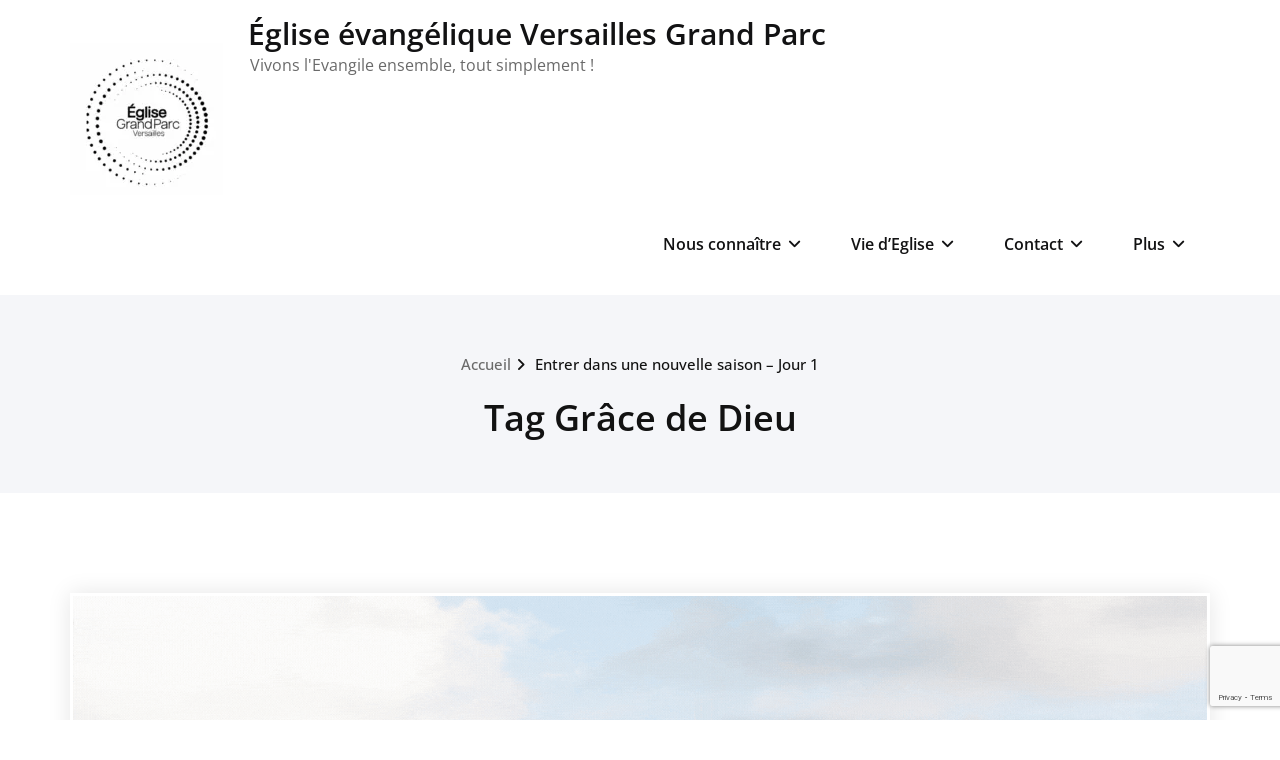

--- FILE ---
content_type: text/html; charset=utf-8
request_url: https://www.google.com/recaptcha/api2/anchor?ar=1&k=6Ld-yoEaAAAAAN-VrhrIXJl4U-mwi5Pqg0Mmo_YQ&co=aHR0cHM6Ly93d3cubW9uZWdsaXNlYXZlcnNhaWxsZXMuY29tOjQ0Mw..&hl=en&v=7gg7H51Q-naNfhmCP3_R47ho&size=invisible&anchor-ms=20000&execute-ms=30000&cb=c7wi3vjqs9ey
body_size: 48364
content:
<!DOCTYPE HTML><html dir="ltr" lang="en"><head><meta http-equiv="Content-Type" content="text/html; charset=UTF-8">
<meta http-equiv="X-UA-Compatible" content="IE=edge">
<title>reCAPTCHA</title>
<style type="text/css">
/* cyrillic-ext */
@font-face {
  font-family: 'Roboto';
  font-style: normal;
  font-weight: 400;
  font-stretch: 100%;
  src: url(//fonts.gstatic.com/s/roboto/v48/KFO7CnqEu92Fr1ME7kSn66aGLdTylUAMa3GUBHMdazTgWw.woff2) format('woff2');
  unicode-range: U+0460-052F, U+1C80-1C8A, U+20B4, U+2DE0-2DFF, U+A640-A69F, U+FE2E-FE2F;
}
/* cyrillic */
@font-face {
  font-family: 'Roboto';
  font-style: normal;
  font-weight: 400;
  font-stretch: 100%;
  src: url(//fonts.gstatic.com/s/roboto/v48/KFO7CnqEu92Fr1ME7kSn66aGLdTylUAMa3iUBHMdazTgWw.woff2) format('woff2');
  unicode-range: U+0301, U+0400-045F, U+0490-0491, U+04B0-04B1, U+2116;
}
/* greek-ext */
@font-face {
  font-family: 'Roboto';
  font-style: normal;
  font-weight: 400;
  font-stretch: 100%;
  src: url(//fonts.gstatic.com/s/roboto/v48/KFO7CnqEu92Fr1ME7kSn66aGLdTylUAMa3CUBHMdazTgWw.woff2) format('woff2');
  unicode-range: U+1F00-1FFF;
}
/* greek */
@font-face {
  font-family: 'Roboto';
  font-style: normal;
  font-weight: 400;
  font-stretch: 100%;
  src: url(//fonts.gstatic.com/s/roboto/v48/KFO7CnqEu92Fr1ME7kSn66aGLdTylUAMa3-UBHMdazTgWw.woff2) format('woff2');
  unicode-range: U+0370-0377, U+037A-037F, U+0384-038A, U+038C, U+038E-03A1, U+03A3-03FF;
}
/* math */
@font-face {
  font-family: 'Roboto';
  font-style: normal;
  font-weight: 400;
  font-stretch: 100%;
  src: url(//fonts.gstatic.com/s/roboto/v48/KFO7CnqEu92Fr1ME7kSn66aGLdTylUAMawCUBHMdazTgWw.woff2) format('woff2');
  unicode-range: U+0302-0303, U+0305, U+0307-0308, U+0310, U+0312, U+0315, U+031A, U+0326-0327, U+032C, U+032F-0330, U+0332-0333, U+0338, U+033A, U+0346, U+034D, U+0391-03A1, U+03A3-03A9, U+03B1-03C9, U+03D1, U+03D5-03D6, U+03F0-03F1, U+03F4-03F5, U+2016-2017, U+2034-2038, U+203C, U+2040, U+2043, U+2047, U+2050, U+2057, U+205F, U+2070-2071, U+2074-208E, U+2090-209C, U+20D0-20DC, U+20E1, U+20E5-20EF, U+2100-2112, U+2114-2115, U+2117-2121, U+2123-214F, U+2190, U+2192, U+2194-21AE, U+21B0-21E5, U+21F1-21F2, U+21F4-2211, U+2213-2214, U+2216-22FF, U+2308-230B, U+2310, U+2319, U+231C-2321, U+2336-237A, U+237C, U+2395, U+239B-23B7, U+23D0, U+23DC-23E1, U+2474-2475, U+25AF, U+25B3, U+25B7, U+25BD, U+25C1, U+25CA, U+25CC, U+25FB, U+266D-266F, U+27C0-27FF, U+2900-2AFF, U+2B0E-2B11, U+2B30-2B4C, U+2BFE, U+3030, U+FF5B, U+FF5D, U+1D400-1D7FF, U+1EE00-1EEFF;
}
/* symbols */
@font-face {
  font-family: 'Roboto';
  font-style: normal;
  font-weight: 400;
  font-stretch: 100%;
  src: url(//fonts.gstatic.com/s/roboto/v48/KFO7CnqEu92Fr1ME7kSn66aGLdTylUAMaxKUBHMdazTgWw.woff2) format('woff2');
  unicode-range: U+0001-000C, U+000E-001F, U+007F-009F, U+20DD-20E0, U+20E2-20E4, U+2150-218F, U+2190, U+2192, U+2194-2199, U+21AF, U+21E6-21F0, U+21F3, U+2218-2219, U+2299, U+22C4-22C6, U+2300-243F, U+2440-244A, U+2460-24FF, U+25A0-27BF, U+2800-28FF, U+2921-2922, U+2981, U+29BF, U+29EB, U+2B00-2BFF, U+4DC0-4DFF, U+FFF9-FFFB, U+10140-1018E, U+10190-1019C, U+101A0, U+101D0-101FD, U+102E0-102FB, U+10E60-10E7E, U+1D2C0-1D2D3, U+1D2E0-1D37F, U+1F000-1F0FF, U+1F100-1F1AD, U+1F1E6-1F1FF, U+1F30D-1F30F, U+1F315, U+1F31C, U+1F31E, U+1F320-1F32C, U+1F336, U+1F378, U+1F37D, U+1F382, U+1F393-1F39F, U+1F3A7-1F3A8, U+1F3AC-1F3AF, U+1F3C2, U+1F3C4-1F3C6, U+1F3CA-1F3CE, U+1F3D4-1F3E0, U+1F3ED, U+1F3F1-1F3F3, U+1F3F5-1F3F7, U+1F408, U+1F415, U+1F41F, U+1F426, U+1F43F, U+1F441-1F442, U+1F444, U+1F446-1F449, U+1F44C-1F44E, U+1F453, U+1F46A, U+1F47D, U+1F4A3, U+1F4B0, U+1F4B3, U+1F4B9, U+1F4BB, U+1F4BF, U+1F4C8-1F4CB, U+1F4D6, U+1F4DA, U+1F4DF, U+1F4E3-1F4E6, U+1F4EA-1F4ED, U+1F4F7, U+1F4F9-1F4FB, U+1F4FD-1F4FE, U+1F503, U+1F507-1F50B, U+1F50D, U+1F512-1F513, U+1F53E-1F54A, U+1F54F-1F5FA, U+1F610, U+1F650-1F67F, U+1F687, U+1F68D, U+1F691, U+1F694, U+1F698, U+1F6AD, U+1F6B2, U+1F6B9-1F6BA, U+1F6BC, U+1F6C6-1F6CF, U+1F6D3-1F6D7, U+1F6E0-1F6EA, U+1F6F0-1F6F3, U+1F6F7-1F6FC, U+1F700-1F7FF, U+1F800-1F80B, U+1F810-1F847, U+1F850-1F859, U+1F860-1F887, U+1F890-1F8AD, U+1F8B0-1F8BB, U+1F8C0-1F8C1, U+1F900-1F90B, U+1F93B, U+1F946, U+1F984, U+1F996, U+1F9E9, U+1FA00-1FA6F, U+1FA70-1FA7C, U+1FA80-1FA89, U+1FA8F-1FAC6, U+1FACE-1FADC, U+1FADF-1FAE9, U+1FAF0-1FAF8, U+1FB00-1FBFF;
}
/* vietnamese */
@font-face {
  font-family: 'Roboto';
  font-style: normal;
  font-weight: 400;
  font-stretch: 100%;
  src: url(//fonts.gstatic.com/s/roboto/v48/KFO7CnqEu92Fr1ME7kSn66aGLdTylUAMa3OUBHMdazTgWw.woff2) format('woff2');
  unicode-range: U+0102-0103, U+0110-0111, U+0128-0129, U+0168-0169, U+01A0-01A1, U+01AF-01B0, U+0300-0301, U+0303-0304, U+0308-0309, U+0323, U+0329, U+1EA0-1EF9, U+20AB;
}
/* latin-ext */
@font-face {
  font-family: 'Roboto';
  font-style: normal;
  font-weight: 400;
  font-stretch: 100%;
  src: url(//fonts.gstatic.com/s/roboto/v48/KFO7CnqEu92Fr1ME7kSn66aGLdTylUAMa3KUBHMdazTgWw.woff2) format('woff2');
  unicode-range: U+0100-02BA, U+02BD-02C5, U+02C7-02CC, U+02CE-02D7, U+02DD-02FF, U+0304, U+0308, U+0329, U+1D00-1DBF, U+1E00-1E9F, U+1EF2-1EFF, U+2020, U+20A0-20AB, U+20AD-20C0, U+2113, U+2C60-2C7F, U+A720-A7FF;
}
/* latin */
@font-face {
  font-family: 'Roboto';
  font-style: normal;
  font-weight: 400;
  font-stretch: 100%;
  src: url(//fonts.gstatic.com/s/roboto/v48/KFO7CnqEu92Fr1ME7kSn66aGLdTylUAMa3yUBHMdazQ.woff2) format('woff2');
  unicode-range: U+0000-00FF, U+0131, U+0152-0153, U+02BB-02BC, U+02C6, U+02DA, U+02DC, U+0304, U+0308, U+0329, U+2000-206F, U+20AC, U+2122, U+2191, U+2193, U+2212, U+2215, U+FEFF, U+FFFD;
}
/* cyrillic-ext */
@font-face {
  font-family: 'Roboto';
  font-style: normal;
  font-weight: 500;
  font-stretch: 100%;
  src: url(//fonts.gstatic.com/s/roboto/v48/KFO7CnqEu92Fr1ME7kSn66aGLdTylUAMa3GUBHMdazTgWw.woff2) format('woff2');
  unicode-range: U+0460-052F, U+1C80-1C8A, U+20B4, U+2DE0-2DFF, U+A640-A69F, U+FE2E-FE2F;
}
/* cyrillic */
@font-face {
  font-family: 'Roboto';
  font-style: normal;
  font-weight: 500;
  font-stretch: 100%;
  src: url(//fonts.gstatic.com/s/roboto/v48/KFO7CnqEu92Fr1ME7kSn66aGLdTylUAMa3iUBHMdazTgWw.woff2) format('woff2');
  unicode-range: U+0301, U+0400-045F, U+0490-0491, U+04B0-04B1, U+2116;
}
/* greek-ext */
@font-face {
  font-family: 'Roboto';
  font-style: normal;
  font-weight: 500;
  font-stretch: 100%;
  src: url(//fonts.gstatic.com/s/roboto/v48/KFO7CnqEu92Fr1ME7kSn66aGLdTylUAMa3CUBHMdazTgWw.woff2) format('woff2');
  unicode-range: U+1F00-1FFF;
}
/* greek */
@font-face {
  font-family: 'Roboto';
  font-style: normal;
  font-weight: 500;
  font-stretch: 100%;
  src: url(//fonts.gstatic.com/s/roboto/v48/KFO7CnqEu92Fr1ME7kSn66aGLdTylUAMa3-UBHMdazTgWw.woff2) format('woff2');
  unicode-range: U+0370-0377, U+037A-037F, U+0384-038A, U+038C, U+038E-03A1, U+03A3-03FF;
}
/* math */
@font-face {
  font-family: 'Roboto';
  font-style: normal;
  font-weight: 500;
  font-stretch: 100%;
  src: url(//fonts.gstatic.com/s/roboto/v48/KFO7CnqEu92Fr1ME7kSn66aGLdTylUAMawCUBHMdazTgWw.woff2) format('woff2');
  unicode-range: U+0302-0303, U+0305, U+0307-0308, U+0310, U+0312, U+0315, U+031A, U+0326-0327, U+032C, U+032F-0330, U+0332-0333, U+0338, U+033A, U+0346, U+034D, U+0391-03A1, U+03A3-03A9, U+03B1-03C9, U+03D1, U+03D5-03D6, U+03F0-03F1, U+03F4-03F5, U+2016-2017, U+2034-2038, U+203C, U+2040, U+2043, U+2047, U+2050, U+2057, U+205F, U+2070-2071, U+2074-208E, U+2090-209C, U+20D0-20DC, U+20E1, U+20E5-20EF, U+2100-2112, U+2114-2115, U+2117-2121, U+2123-214F, U+2190, U+2192, U+2194-21AE, U+21B0-21E5, U+21F1-21F2, U+21F4-2211, U+2213-2214, U+2216-22FF, U+2308-230B, U+2310, U+2319, U+231C-2321, U+2336-237A, U+237C, U+2395, U+239B-23B7, U+23D0, U+23DC-23E1, U+2474-2475, U+25AF, U+25B3, U+25B7, U+25BD, U+25C1, U+25CA, U+25CC, U+25FB, U+266D-266F, U+27C0-27FF, U+2900-2AFF, U+2B0E-2B11, U+2B30-2B4C, U+2BFE, U+3030, U+FF5B, U+FF5D, U+1D400-1D7FF, U+1EE00-1EEFF;
}
/* symbols */
@font-face {
  font-family: 'Roboto';
  font-style: normal;
  font-weight: 500;
  font-stretch: 100%;
  src: url(//fonts.gstatic.com/s/roboto/v48/KFO7CnqEu92Fr1ME7kSn66aGLdTylUAMaxKUBHMdazTgWw.woff2) format('woff2');
  unicode-range: U+0001-000C, U+000E-001F, U+007F-009F, U+20DD-20E0, U+20E2-20E4, U+2150-218F, U+2190, U+2192, U+2194-2199, U+21AF, U+21E6-21F0, U+21F3, U+2218-2219, U+2299, U+22C4-22C6, U+2300-243F, U+2440-244A, U+2460-24FF, U+25A0-27BF, U+2800-28FF, U+2921-2922, U+2981, U+29BF, U+29EB, U+2B00-2BFF, U+4DC0-4DFF, U+FFF9-FFFB, U+10140-1018E, U+10190-1019C, U+101A0, U+101D0-101FD, U+102E0-102FB, U+10E60-10E7E, U+1D2C0-1D2D3, U+1D2E0-1D37F, U+1F000-1F0FF, U+1F100-1F1AD, U+1F1E6-1F1FF, U+1F30D-1F30F, U+1F315, U+1F31C, U+1F31E, U+1F320-1F32C, U+1F336, U+1F378, U+1F37D, U+1F382, U+1F393-1F39F, U+1F3A7-1F3A8, U+1F3AC-1F3AF, U+1F3C2, U+1F3C4-1F3C6, U+1F3CA-1F3CE, U+1F3D4-1F3E0, U+1F3ED, U+1F3F1-1F3F3, U+1F3F5-1F3F7, U+1F408, U+1F415, U+1F41F, U+1F426, U+1F43F, U+1F441-1F442, U+1F444, U+1F446-1F449, U+1F44C-1F44E, U+1F453, U+1F46A, U+1F47D, U+1F4A3, U+1F4B0, U+1F4B3, U+1F4B9, U+1F4BB, U+1F4BF, U+1F4C8-1F4CB, U+1F4D6, U+1F4DA, U+1F4DF, U+1F4E3-1F4E6, U+1F4EA-1F4ED, U+1F4F7, U+1F4F9-1F4FB, U+1F4FD-1F4FE, U+1F503, U+1F507-1F50B, U+1F50D, U+1F512-1F513, U+1F53E-1F54A, U+1F54F-1F5FA, U+1F610, U+1F650-1F67F, U+1F687, U+1F68D, U+1F691, U+1F694, U+1F698, U+1F6AD, U+1F6B2, U+1F6B9-1F6BA, U+1F6BC, U+1F6C6-1F6CF, U+1F6D3-1F6D7, U+1F6E0-1F6EA, U+1F6F0-1F6F3, U+1F6F7-1F6FC, U+1F700-1F7FF, U+1F800-1F80B, U+1F810-1F847, U+1F850-1F859, U+1F860-1F887, U+1F890-1F8AD, U+1F8B0-1F8BB, U+1F8C0-1F8C1, U+1F900-1F90B, U+1F93B, U+1F946, U+1F984, U+1F996, U+1F9E9, U+1FA00-1FA6F, U+1FA70-1FA7C, U+1FA80-1FA89, U+1FA8F-1FAC6, U+1FACE-1FADC, U+1FADF-1FAE9, U+1FAF0-1FAF8, U+1FB00-1FBFF;
}
/* vietnamese */
@font-face {
  font-family: 'Roboto';
  font-style: normal;
  font-weight: 500;
  font-stretch: 100%;
  src: url(//fonts.gstatic.com/s/roboto/v48/KFO7CnqEu92Fr1ME7kSn66aGLdTylUAMa3OUBHMdazTgWw.woff2) format('woff2');
  unicode-range: U+0102-0103, U+0110-0111, U+0128-0129, U+0168-0169, U+01A0-01A1, U+01AF-01B0, U+0300-0301, U+0303-0304, U+0308-0309, U+0323, U+0329, U+1EA0-1EF9, U+20AB;
}
/* latin-ext */
@font-face {
  font-family: 'Roboto';
  font-style: normal;
  font-weight: 500;
  font-stretch: 100%;
  src: url(//fonts.gstatic.com/s/roboto/v48/KFO7CnqEu92Fr1ME7kSn66aGLdTylUAMa3KUBHMdazTgWw.woff2) format('woff2');
  unicode-range: U+0100-02BA, U+02BD-02C5, U+02C7-02CC, U+02CE-02D7, U+02DD-02FF, U+0304, U+0308, U+0329, U+1D00-1DBF, U+1E00-1E9F, U+1EF2-1EFF, U+2020, U+20A0-20AB, U+20AD-20C0, U+2113, U+2C60-2C7F, U+A720-A7FF;
}
/* latin */
@font-face {
  font-family: 'Roboto';
  font-style: normal;
  font-weight: 500;
  font-stretch: 100%;
  src: url(//fonts.gstatic.com/s/roboto/v48/KFO7CnqEu92Fr1ME7kSn66aGLdTylUAMa3yUBHMdazQ.woff2) format('woff2');
  unicode-range: U+0000-00FF, U+0131, U+0152-0153, U+02BB-02BC, U+02C6, U+02DA, U+02DC, U+0304, U+0308, U+0329, U+2000-206F, U+20AC, U+2122, U+2191, U+2193, U+2212, U+2215, U+FEFF, U+FFFD;
}
/* cyrillic-ext */
@font-face {
  font-family: 'Roboto';
  font-style: normal;
  font-weight: 900;
  font-stretch: 100%;
  src: url(//fonts.gstatic.com/s/roboto/v48/KFO7CnqEu92Fr1ME7kSn66aGLdTylUAMa3GUBHMdazTgWw.woff2) format('woff2');
  unicode-range: U+0460-052F, U+1C80-1C8A, U+20B4, U+2DE0-2DFF, U+A640-A69F, U+FE2E-FE2F;
}
/* cyrillic */
@font-face {
  font-family: 'Roboto';
  font-style: normal;
  font-weight: 900;
  font-stretch: 100%;
  src: url(//fonts.gstatic.com/s/roboto/v48/KFO7CnqEu92Fr1ME7kSn66aGLdTylUAMa3iUBHMdazTgWw.woff2) format('woff2');
  unicode-range: U+0301, U+0400-045F, U+0490-0491, U+04B0-04B1, U+2116;
}
/* greek-ext */
@font-face {
  font-family: 'Roboto';
  font-style: normal;
  font-weight: 900;
  font-stretch: 100%;
  src: url(//fonts.gstatic.com/s/roboto/v48/KFO7CnqEu92Fr1ME7kSn66aGLdTylUAMa3CUBHMdazTgWw.woff2) format('woff2');
  unicode-range: U+1F00-1FFF;
}
/* greek */
@font-face {
  font-family: 'Roboto';
  font-style: normal;
  font-weight: 900;
  font-stretch: 100%;
  src: url(//fonts.gstatic.com/s/roboto/v48/KFO7CnqEu92Fr1ME7kSn66aGLdTylUAMa3-UBHMdazTgWw.woff2) format('woff2');
  unicode-range: U+0370-0377, U+037A-037F, U+0384-038A, U+038C, U+038E-03A1, U+03A3-03FF;
}
/* math */
@font-face {
  font-family: 'Roboto';
  font-style: normal;
  font-weight: 900;
  font-stretch: 100%;
  src: url(//fonts.gstatic.com/s/roboto/v48/KFO7CnqEu92Fr1ME7kSn66aGLdTylUAMawCUBHMdazTgWw.woff2) format('woff2');
  unicode-range: U+0302-0303, U+0305, U+0307-0308, U+0310, U+0312, U+0315, U+031A, U+0326-0327, U+032C, U+032F-0330, U+0332-0333, U+0338, U+033A, U+0346, U+034D, U+0391-03A1, U+03A3-03A9, U+03B1-03C9, U+03D1, U+03D5-03D6, U+03F0-03F1, U+03F4-03F5, U+2016-2017, U+2034-2038, U+203C, U+2040, U+2043, U+2047, U+2050, U+2057, U+205F, U+2070-2071, U+2074-208E, U+2090-209C, U+20D0-20DC, U+20E1, U+20E5-20EF, U+2100-2112, U+2114-2115, U+2117-2121, U+2123-214F, U+2190, U+2192, U+2194-21AE, U+21B0-21E5, U+21F1-21F2, U+21F4-2211, U+2213-2214, U+2216-22FF, U+2308-230B, U+2310, U+2319, U+231C-2321, U+2336-237A, U+237C, U+2395, U+239B-23B7, U+23D0, U+23DC-23E1, U+2474-2475, U+25AF, U+25B3, U+25B7, U+25BD, U+25C1, U+25CA, U+25CC, U+25FB, U+266D-266F, U+27C0-27FF, U+2900-2AFF, U+2B0E-2B11, U+2B30-2B4C, U+2BFE, U+3030, U+FF5B, U+FF5D, U+1D400-1D7FF, U+1EE00-1EEFF;
}
/* symbols */
@font-face {
  font-family: 'Roboto';
  font-style: normal;
  font-weight: 900;
  font-stretch: 100%;
  src: url(//fonts.gstatic.com/s/roboto/v48/KFO7CnqEu92Fr1ME7kSn66aGLdTylUAMaxKUBHMdazTgWw.woff2) format('woff2');
  unicode-range: U+0001-000C, U+000E-001F, U+007F-009F, U+20DD-20E0, U+20E2-20E4, U+2150-218F, U+2190, U+2192, U+2194-2199, U+21AF, U+21E6-21F0, U+21F3, U+2218-2219, U+2299, U+22C4-22C6, U+2300-243F, U+2440-244A, U+2460-24FF, U+25A0-27BF, U+2800-28FF, U+2921-2922, U+2981, U+29BF, U+29EB, U+2B00-2BFF, U+4DC0-4DFF, U+FFF9-FFFB, U+10140-1018E, U+10190-1019C, U+101A0, U+101D0-101FD, U+102E0-102FB, U+10E60-10E7E, U+1D2C0-1D2D3, U+1D2E0-1D37F, U+1F000-1F0FF, U+1F100-1F1AD, U+1F1E6-1F1FF, U+1F30D-1F30F, U+1F315, U+1F31C, U+1F31E, U+1F320-1F32C, U+1F336, U+1F378, U+1F37D, U+1F382, U+1F393-1F39F, U+1F3A7-1F3A8, U+1F3AC-1F3AF, U+1F3C2, U+1F3C4-1F3C6, U+1F3CA-1F3CE, U+1F3D4-1F3E0, U+1F3ED, U+1F3F1-1F3F3, U+1F3F5-1F3F7, U+1F408, U+1F415, U+1F41F, U+1F426, U+1F43F, U+1F441-1F442, U+1F444, U+1F446-1F449, U+1F44C-1F44E, U+1F453, U+1F46A, U+1F47D, U+1F4A3, U+1F4B0, U+1F4B3, U+1F4B9, U+1F4BB, U+1F4BF, U+1F4C8-1F4CB, U+1F4D6, U+1F4DA, U+1F4DF, U+1F4E3-1F4E6, U+1F4EA-1F4ED, U+1F4F7, U+1F4F9-1F4FB, U+1F4FD-1F4FE, U+1F503, U+1F507-1F50B, U+1F50D, U+1F512-1F513, U+1F53E-1F54A, U+1F54F-1F5FA, U+1F610, U+1F650-1F67F, U+1F687, U+1F68D, U+1F691, U+1F694, U+1F698, U+1F6AD, U+1F6B2, U+1F6B9-1F6BA, U+1F6BC, U+1F6C6-1F6CF, U+1F6D3-1F6D7, U+1F6E0-1F6EA, U+1F6F0-1F6F3, U+1F6F7-1F6FC, U+1F700-1F7FF, U+1F800-1F80B, U+1F810-1F847, U+1F850-1F859, U+1F860-1F887, U+1F890-1F8AD, U+1F8B0-1F8BB, U+1F8C0-1F8C1, U+1F900-1F90B, U+1F93B, U+1F946, U+1F984, U+1F996, U+1F9E9, U+1FA00-1FA6F, U+1FA70-1FA7C, U+1FA80-1FA89, U+1FA8F-1FAC6, U+1FACE-1FADC, U+1FADF-1FAE9, U+1FAF0-1FAF8, U+1FB00-1FBFF;
}
/* vietnamese */
@font-face {
  font-family: 'Roboto';
  font-style: normal;
  font-weight: 900;
  font-stretch: 100%;
  src: url(//fonts.gstatic.com/s/roboto/v48/KFO7CnqEu92Fr1ME7kSn66aGLdTylUAMa3OUBHMdazTgWw.woff2) format('woff2');
  unicode-range: U+0102-0103, U+0110-0111, U+0128-0129, U+0168-0169, U+01A0-01A1, U+01AF-01B0, U+0300-0301, U+0303-0304, U+0308-0309, U+0323, U+0329, U+1EA0-1EF9, U+20AB;
}
/* latin-ext */
@font-face {
  font-family: 'Roboto';
  font-style: normal;
  font-weight: 900;
  font-stretch: 100%;
  src: url(//fonts.gstatic.com/s/roboto/v48/KFO7CnqEu92Fr1ME7kSn66aGLdTylUAMa3KUBHMdazTgWw.woff2) format('woff2');
  unicode-range: U+0100-02BA, U+02BD-02C5, U+02C7-02CC, U+02CE-02D7, U+02DD-02FF, U+0304, U+0308, U+0329, U+1D00-1DBF, U+1E00-1E9F, U+1EF2-1EFF, U+2020, U+20A0-20AB, U+20AD-20C0, U+2113, U+2C60-2C7F, U+A720-A7FF;
}
/* latin */
@font-face {
  font-family: 'Roboto';
  font-style: normal;
  font-weight: 900;
  font-stretch: 100%;
  src: url(//fonts.gstatic.com/s/roboto/v48/KFO7CnqEu92Fr1ME7kSn66aGLdTylUAMa3yUBHMdazQ.woff2) format('woff2');
  unicode-range: U+0000-00FF, U+0131, U+0152-0153, U+02BB-02BC, U+02C6, U+02DA, U+02DC, U+0304, U+0308, U+0329, U+2000-206F, U+20AC, U+2122, U+2191, U+2193, U+2212, U+2215, U+FEFF, U+FFFD;
}

</style>
<link rel="stylesheet" type="text/css" href="https://www.gstatic.com/recaptcha/releases/7gg7H51Q-naNfhmCP3_R47ho/styles__ltr.css">
<script nonce="O6NCh4E6uQDKsHu1rCopPQ" type="text/javascript">window['__recaptcha_api'] = 'https://www.google.com/recaptcha/api2/';</script>
<script type="text/javascript" src="https://www.gstatic.com/recaptcha/releases/7gg7H51Q-naNfhmCP3_R47ho/recaptcha__en.js" nonce="O6NCh4E6uQDKsHu1rCopPQ">
      
    </script></head>
<body><div id="rc-anchor-alert" class="rc-anchor-alert"></div>
<input type="hidden" id="recaptcha-token" value="[base64]">
<script type="text/javascript" nonce="O6NCh4E6uQDKsHu1rCopPQ">
      recaptcha.anchor.Main.init("[\x22ainput\x22,[\x22bgdata\x22,\x22\x22,\[base64]/[base64]/[base64]/[base64]/[base64]/[base64]/[base64]/[base64]/[base64]/[base64]\\u003d\x22,\[base64]\\u003d\x22,\x22QylxwrFaw5NUAsKbasKAdTYuIAHDicKIZhkTwo8Rw6VbOMORXlEiwonDowRew7vCtVlwwq/CpMKBUBNSYFMCKyUhwpzDpMOTwrhYwrzDqljDn8KsGMKZNl3DtcKAZMKewqPClgPCocOyZ8KoQkPCnSDDpMOOADPClC7DrcKJW8KXOUshRUhXKFLCjsKTw5sjwpFiMARPw6fCj8Kzw6LDs8K+w6fCpjEtGMOfIQnDljJZw4/[base64]/Z3vDsWbDliPDs8KLZkV5VcK9IsOZD0o4DAgQw6pLQB/Cm2R6F2NNAsOAQyvCs8OqwoHDjhojEMOddA7CvRTDrsKLPWZlwqR1OVnCtWQ9w5XDqAjDg8K+WzvCpMO7w5QiEMOJP8OibFTCniMAwonDhAfCrcKZw4nDkMKoBVd/[base64]/DqcKZKUVFTcOJOMKNwrPCuD/ChCIVKnNDwp3ChUXDilbDnX5KBQVAw5LCq1HDocOSw5Axw5paT2d6w788DW1RMMORw50cw4sBw6NowpTDvMKbw6/DqgbDsBrDvMKWZEtxXnLCoMO4wr/Cum3DrTNcdhLDj8O7dMOIw7JsfMKQw6vDoMKELsKrcMO+wpo2w4x9w5NcwqPCs0vCllotZMKRw5NBw6IJJF5/wpwswonDosK+w6PDvmt6bMKlw63CqWFxwr7Do8O5cMO7UnXChRXDjCvCmMKbTk/Dh8OiaMORw49vTQIMQBHDr8O2RC7Dmkk4PDtmJUzCoV/DrcKxEsOGHMKTW0HDlijCgALDhktPwqwHWcOGScOVwqzCnnIUV3jCn8K+KCVrw6huwqoVw48gTh0uwqwpFW/CoifCkHlLwpbCg8KfwoJJw53DhsOkak80T8KRT8O+wr9ibcOiw4RWA1Ukw6LCigYkSMOjYcKnNsOqwpESc8KTw7rCuSs/[base64]/Dq8OSHsOlw5TCkcOdwrN2wpLDkcOSFg8pw4TCi3UzXQ/CucObIMOjBy8ybMKyCMKESlYYw5QOAg/CqznDnn/CpMK5PsO6AsKpw7JhQApVw7xhPcOFXygOch7Cj8OYw5x4DUkKw7lfwpLDtxXDk8OTw5vDl2c4DjkFdV0Ow4Fow7dtw7MxKcOnRMOkWcKZZn0VGDDCt1A0XcOMXEoXwo3CiCNQwoDDslTCuzfDkcK4wqjCvMOTP8OpCcKzAkzDmkTCjcOVwr/DvsKUASvCm8O5dcK9wqPDgAbDisOnEsOoIRRFWjINP8KdwofCn3vCnMO1IcOUw7nChjTDo8Otw5ciwp80w7M2EsK3BBrDscKjw5HCh8Ovw6ccw7sncSvCrDkicsO/w5vChzPDqcOuT8OQUcOUw692w6vDtRDDkQYEaMKzQcKBP39HKsKELsOTwrQhGMOrCVTDvMKVw5HDksK8a3rDmG4jVcKdBQXDiMOrw6sAw69/[base64]/w6nDusK5w5DDtMORwogLwqHDlsOpwpMLY8Kaw6DDusKdwpXCgEpew5nClMKdTMOmM8KBw7rDpMOeacOLLD4CYgjDh0c0w4IEw5vDoUvDmm/Cl8OXw5nDoB3DvMOcXx7DghVGwqV/NsOMBH/Dp1LDtHJIH8OWNzjCoBdXw6TCjUM+w4fCuCnDkWluwo55TRxjwr0fwr8+bCrDq3J7P8O1w6knwonCuMKGIsO0S8Kfw6TDv8OiZEJDw4rDr8KGw6BDw4TCiX3CqcOLw7tvwrp9w7vDrcO+w5g+YT/CqAo0wosjw5zDj8OLwpUaMF9awqpEw5bDnyTCn8OOw54Ywo5awpYia8O4wojCnn9Ewr4QPkg4w4DDinbCpSRmw4sHw7jCvn/ClR7Dt8Oyw753OcOkw5DCmykpJMOuw7Qkw6hLesKNccKAw5JDWicKwo4mwrwpEBJQw74jw6wIwpMHw5QvCDE7aQRsw6wsFzx1PsOQaGXDq0t/P217w7FdX8K1fU3Dnl7DnmdaX0XDp8KUwoFOYFLCl3rDqEPDp8OPAsOOC8OdwpN+KcK5a8Khw60JwprDoDBhwrUJFcOywo7Dv8O3YcOMV8OCSCnDtcK7a8Omw61hw71vFUo3TMKewqbCj03DsmnDsUnDlcO2wrNBwqdzwoHDtkpGDhp3w5JQfxTCrFgFZALDmh/[base64]/wq7CgWEaw5V1w4RRFSgPwqDCiERQcsOTw5d4w6ctw5t9Z8KIw5bDt8Klw6AOJMOjB3bDmTDDiMOewp3Do0LCp1HDkMKHw4HClxDDjh3Dpy7DqsOYwqbClsOIL8KIwr0PGsOmfMKUCsO/YcK2w4gKw7gxwpPDk8K4wrxFEMKyw4TCrz0qT8KWw6ZCwqM3w4Bpw5xUVMKRJsOlB8O/[base64]/CtB7CscKww5xFwrUmw41yYW9ULQ3CuEAywpwMw59xw5rDmi/CghjDsMK0N1pTw7jDssOrw6bChCDDq8K5UMOAw4JIwqcbbTZqXMKpw63Dn8O4w5XCrsKEA8OxYz3ClzRZwp/DpMO8O8O1wqFkwrEFJcOzw4chdlLCvcKvwqlFTMKHT2DCrMOQXy0scHMKQWfCsmx/NmbDhsKfBH1NSMOpb8KGw7LCjkfDrcOhw4kbw6HCmxbCpcKkGXTCncKeRMKQCU3DhmXDkn5gwr40wo5awpPCtUvDkcKkelfCusO2LmzDoTTDtkglw4nDsR4/[base64]/Dm2fDo8K2ScOpw4bCscKNwphmBg1Sw7oUXWnDiMOTw4l/[base64]/[base64]/Di3Bhwr53WxbDmcKiw5LDsEbDrMODwqZIw7E8LUjClk85bhnCsn7CuMOUJ8OBLMKBwr7Cj8OlwpZUIsOdwpBwJUrDgsKgFiXCmhN4NnjDsMOWw6TDqsOzwp0hw4LCqMOYwqR8wqFTwrMGw5XCh39Aw580wrk3w5wle8KLaMKHRcK+w7YZRMK/woF6DMOGw78Iw5BCw54/[base64]/DiRDCtEBiQcK/U1lwf8Kawp3CvcK4S23Cii/ChSLCi8K+w5l6w44PQMOfw63DucOew5srwpxDGMONeHxMw7Q1K0fCnsOzcMOawoTDjCQiQVrDij3CscOJw4bCkcKUwo3Dum0zw5jDlW/CocORw504wo3ChAdtdMKPDcKyw7jCkcOyIgvCvk92w4/[base64]/CpcKxVnTDnDLCmcKwKTfDkW7DtsKyw7szJcKGBGkxwoXCrXTDlBfDpcKYWsO/wrHDtD4YcCPCmCrCmHPCjjYtVzPCmMK1wrgSw4jCvMKYfQzCnWVdNVrDh8KSwp7DoHXDv8ObBDjDjMOJIWFBw5Fsw5vDscKOZBzCosO1LAIDUcKEOA3DnhDDr8OpEFPCuTIrUMKnwqLChsKjQsONw4/DqVhNwqR2wppoFnrCpcOENMKNwp8KIlUgLm1vPcKDBgUZUSXDtCJUGE5wwovCqXLCk8Kew4/[base64]/eCHDr8ONwoTCvRfDjcOlIsOow6ktTzBaGBHDsh94wrjDg8O+K2TCo8K5P1dLIcO1wqLDiMKAw7vDmzXCo8OqdEnDmcKjwp8QwqnDn07CmMKEL8K+w4AZJmsew5XClQpDch7DlicWTRwbwroJw7fDhsOSw6gLN2M8MDx6wp7DmB/DsGU1asKsDSjDtMOobgnCuyTDisKEZDhjYcKaw7jDpEAXw5jDnMOResOowqLCqcO+w59/w6DCq8KGWjXCoUAGwqPCusOzw4waTz/DisOaWsKSw7AYCsORw6TCtsOTw6HCqMOeEMOKwpvDn8KHSQMcFAdLJHRSwqwgFTNoAE81D8K/NcOLRXPDusOGDDwbw5HDnxHCpsKUGMOHCcK5wqLCq20dTDVBw5FrBcOEw7UPDcO7w7nDkk/CnRMaw7DDjEdfw7FgDX9ZwpbCnMO2LWDDmMKEFsK/M8K8dcOOw4XCgmHDiMKfXMO9N2LDjH/CicOCwrHDtAZWbsKLwqYxAC1VcxXDrXYvMcOmw6oHwpxYPmDCtD/Ct3w3w4pTw6/DvsKQwprDg8OhfSlRwqJBW8KsZVQKVhTDlUFdMyBrwr4LPElRUGFUQ2IVNGoMwqhAE3HDsMO7VMOTw6TDglHDrMKnBMO6fSwlw5TDlcKxejc3wo8Lb8Klw4/CgDDDlcKIbFTCiMKVw7XCtsOzw5kbwpXChsOeSGEfw5rDilzCpB/CrkEyVAIxZy8awoTCl8OPwrYww7vDsMKcdQDCvsKXbBDDqEnDlj3Cp313w6A1wrDCixRrw6TCnB5MMU/CqTIKb1bDshUDw4rDqsOQS8O0w5PDq8KePMKvAcKIw6Rmw4ZpwozCm3rCjhEOwpTCsCtHwrrCkzfDgsOAE8OWSFFWO8OKI2AGwq/DuMO+w5VHS8KGXmnDlh/Dti7DmsK/CgxIY8OLwpDDkz3CmMKiwqnDu09eYEDCssOmw4vCu8OfwpvCqD1twqXDscOJwoljw7orw4AkX3sww4HCisKoNwHDv8OeCTXCiWrDqMOuaHBOw54Pwp9Pw5I7w7XDuFgQw5g3B8OJw4IMw6HDrz94b8O8wpzDg8K/L8O3R1coeVFEQgzDlcK8RsKzC8KvwqNyQcOGPMOeYMKoHcKxworCl0nDozV3SCrCgsK0dzrDoMOFw5jCrsObcW7DosOscWp+YUrDrEh+wrLDt8KIScOeRsOyw5XDqg7CrEV3w4nDocK+CCTDgnp5UxDCjxkVFmYUY0jCh0BqwrIow5g/TQN6wpdIL8OvYMKGDMKJwpTDtMKJw7zCrz/Cmm0ywrFbwq8uJgfDgg3CukwqCMOdw6UsfUDCksOIQsKtKMKVWMKvFsO7wpjDmm3CqUjDmW9tRsKlZsOGFcObw4VvFRp7w6wAQxdkesOSfxo4KMKuXk8Qw7DChRtaOQ5/M8O8woQXV3zCvcOOOMOxwp7DiTgWR8OOwo85XcK/EhpPwpZqXzfDjcO8aMO7wr7DrgTDrlcBw4FqOsKVwoLChSl1TsOAw4xCD8OKwrR6w7bCkcKoOwzCo8KBdknDiiw3wrBoRcKATcO6MMKwwowww7HChSdRw40rw4Ydw54QwoJEQ8KzOFtdwrpswrl0IinClsOvw7HCugofw4YQYsKqw5PCvcOwRHdUwqvCiETCiX/DtMKTO0M1wpHClTMuw5rCk1hmSUPCrsOQw59NwoXChcONwrEPwrUxXMO5w5vCnkzCvcOwwobCgMOqwp1rw4ATGR3DvApBwqxsw41LJSzCmDIXKMOuVjY4WynDtcKIwr/CplHCvMOOw7F0XsKyZsKEwq0Uw5XDqsKMbsKEwqERwpATw7ADL0nDuCwZwrUkw5pswqrDmsK4csO5wo/DpBwbw4IDBsOEel3CvSlowr8gFU5rw4/DtWRRX8K/NsOVf8KhNsKLcEjCswTDmsOiGsKKIjvCtHLDncOrI8O8w7oIUMKMVcKjw6DCusO4wogsa8OUwr/[base64]/Di8Oqwo8xDzLCscKXT23DnkIbd1vCqsOadsKlYsOBwpF7IsK+w5xsWUt4P3zChS42BRFbw75+XWoMXhwJECARwp8ywrUpwq0ow7DClG0Bw64Fw5x3X8Ojw7QrLMK1GsOsw54qw618Q3ZUwqEqJMKXw4RCw5HCiXtGw4lvRMKoUBxrwr7CkMObfcObwqgIDQgvSsKJP3/DkBo5wpbCucOkEVTCrwDCn8O/H8KySsKBccO0wqLDnF9kwrw4wrXCvWvCpsOjS8Ouwr/DlcOqw7wHwpVGw50MMTXCt8KUEMKoKsOnclbDuF/DqsKxw47DolwKw4oBw5TDuMO5wpV2wrbCscKvesKrG8KPAcKDClHDjkBfwqrDs3xpeSjCo8O0dltCI8OZAsKEw5dDe3bDq8KALcO6chfDjQbCq8K9w7HDp1Zdw6J/wpkBw5zCuyXCssKyQAkgwp9HwofDmcKewrnCicOLwrB+wovDi8KCw4jDlMO5wqnCuwfCmUYTAG0Ww7bDlsO/w5k0dnYqWTDDvis1EcKRw6Nhw5zDnMKMwrTDlMOewqRAw4IvJsKmwq0Yw4MYBsKuwpzDmXLCqcOxw7/[base64]/CosKoF8KKw7PDgUbDhCzCqmvCmcOUwo3DvMKtPU88GXVQMxzCnMKEw5XChMKIwrrDn8KJQcK7ORhuJV0MwpYBV8KUL1nDg8Kswp4PwoXCkAM6wqnCicKZwq/Cph3DlcOdw4HDp8OYwqxuwqY/BsKdw4DCjcOlYMOKHsOPwp/CtMORAVXCvBLDtlzCv8ORw4VuBUplIMOowqEXBsKRw6/DnsKCSm/DoMO3DcKSwobCmMK2EcK5JxVfAhLCrcKyWcKUa0R1w5jChCc7PcO0DC5twpbDh8OwSH/CgcKDw7xAEcKoRsOhwqB2w7ZGQ8OMw5gyLxxsaxp+SHLCicKiIsKZNmXDmMKHAMKiXFctwp3CoMOaacO6WDTDtMKHw7gXCMO9w5pTw5w/fx9yOcOCLF/ChSzCksOHJcOfCCfCmcOQw7Rlwp4fwoLDm8Ojw6TDjF4Kw4MswoI+VMKvBMOabRcRO8KCw47CrwRNUVLDpsOacRlbCMOBVAMVwr5fW3TDk8KRa8KdYjvCplTCn1RZEcOGwoIMXzAhA3DDhMO/NSjCmcKOwoB/J8O4woLDlMObUcKOT8KOwojCnMK1wqnDhVJOw5fCmsKtYsK9Q8K0UcKnPUbCuWrDgMOQOcOyHx4twoV4wpTCj2DDunE/[base64]/Cs8ORwp1eZm/[base64]/Du13CgcKNw4QAbAzDqzjChCPCqcKTAcOLw6Vkw5ouUsKGejFww4dTZmZLwovCqsODG8KALC7DvXfCi8OuwqDCuwRrwrXDkSnDnnApJgrDqS0IchrDqsOKS8Obw6I6woATw6UNbm4CNEbDksKyw7HCuT8Bw7LDsmLChVPDmcO/w4EWMjJyBcK5wpjDlMKpQcK3w7JSwrAgw7xzJMK0wo1Nw5E1woVnOMKSMTp0XsKMw7I0wqLCsMOTwrgywpfDuw3DogfCocOMHiN6AcOhTMKcF2Mpw5BmwqZqw5Y/[base64]/Y19eBcK3YmPDtsKdLMO/LcKww4ULw7VbVwIPQsKOwonDsS04e8Kcw6PCrsKfwr3DmBgXwqnCs3tVw6QSw6JWwrDDjsOQwqoxXsOqJXo/fTXCvCNEw6NbAl9Gw47CvMKew43DrDkSwo/DgcOoJ3rCqMOkw6XCucOXw7bCgSnDpMKxeMOFK8KXwqzCt8KGwr/Cn8KMw4fCrsKYw4JeOxZBwrzCiU7DsCxNZ8ORXsKFwofDisKaw4k+w4HDgMKTw71YEHBlUnUNwrAQw7PCg8KHccOXIybCu8KwwrPDqMOtGcO9eMOgFMKzRcKkQCnDmgLCgyPCi1TCusO/CBXDlnzDvsKPw6sEwrHDuQx2wq/DgMO/QcKveVNrUVRtw6BuVsKlwoXDn2J7BcKMwoIxw5IdEW7CpW5eMUQ+Gh3ChlBlQBrDsADDnH5Cw63Dn0c7w47DtcK6anwbw7nCiMOrw4Zfw4o+w6JUbMKkw7/DrnLDrGHCjkdTw5LDvWjDpMKZwrwxw7psRMK6w63CocOvw4Eww48pw73DjzbCnjBkfRrCtMOjw6TCh8K7F8OEw6rDv3nDnsKub8KEHlAiw4/DtMOFPk4IcsKcQ2hCwrUiwoYYwpoNTMOhE1fCn8O5w70RUMKQajUhw4IqwoTDvSROfsKiNEnCocKLP1rChcOVDRlSwrdJw6MFXcKkw7fCvcOaKcOZaHQ4w7PDnMOXw7wOMsKqwp8iw57Djhl3RMO/chzDk8OlYzzDpFHCh2DCssK5wpXCr8KcHh7CscKoPAkdw4gSERQow6dYEDjCsSTDi2VwF8OGBMKpw7LDnBjDlcKWw57DomDDg0nDoUbCucK/w7V+w4IdXlwrLcOIw5TCqRjDvMOawqfCtyt1JkhcFAzDh1Vmw67DvjB5wqxXLXzCpMKmw6PCn8OKX2DDoi/CkMKTNsOcMWE2woLDisOUwrrCnlocJMO+A8OwwpvCsmzChSfDhVfCnnjCtyxnSsKZaEFeHwQow5BgV8OUw6QBe8KwdhY2cknDjyzClcKaBR7CsBYxOcKzJUPDgMOvDG7DgMO5QcKcKisGw4vDmcOndx/ChMO2NW3Dk0cnwr9IwqRzwrYvwqwKw4gKS3LDv3PDhcKJIRsUejDCusKswpEUMV3ClMKhNl7CrD/DhcONNcKbBsO3HsKcw6IXw7rDl0zDkRnDqhZ8w4TChcOiDho3w4BhVMOCSsOXwqFuOMOuJ21gbEoewqIAFVTCjQ/CssOKK07Dg8OdwoXDhcOACwAQwrrCuMOIw5fCu3vCtgcoQhxyZMKELcO7M8OHT8K3w549wr3CkMOVBsK2ZSfDrSlew68NCcOpw53DnsKDw5dwwqtYHFPCrE/CmjrDj0LCsyYewqsnAhE1HWdAw7obRMKiwr/DsxPCl8O1U33DgjDDulDChWN+VG0CHDkTw6ZTDcKeS8K4w7NlcCzCj8O9wqHDnALCgMOTVyZ2CTTDksKKwpsJw7wzwovDqm9PZMKMKMK1a1/CiXJtwqjDk8O7wp80wpllesOWw6B+w4U5w4AYT8Krwq7CvMKmA8KpFGnClxV7wrvCmhbDlsKTw7EfJ8KCw6TCr1U2GlLDljljTknDgn1yw5bCksObw6lIQC0nPcOEwpvCmsO3YMKpw5ltwq4vasKswq4WfsKaI2QABnFtwrbCt8O2wo/[base64]/[base64]/[base64]/DtsOCYsKZCg5ww4LDjGhyw6RWWkbCuTJxwr5kwqp1w4VXbTvCgzPDscO7w77CmMO6w67CtmTCgsOuwpZaw7Rpw5EbfMKyYcOVfMKXcAbChcOPw5fCkBrCvcK6wooCw6XChEnClMK/wozDscOywoTCo8KgesKBKMODVxU2w5giw6d3LX/CskvCmk/CpsOiw4YiRsOyW0oFwpYWI8KXBwMAw6PDmsKIw5nCnMKBw7g7QsO6w6HDhAbDj8OaTcOFLRHCn8OLcSbCh8KJw6Z8wr3CqsOIwpAlbzzCjcKodCc6w7DDjRZOw6bDnR9XV085w6N/wplmSsOCJ1nCiQzDgcOUwrHChlhJw5zDqcKlw5zCsMO/[base64]/wrDDk3DDqMObw7HDjDHDtMO8IMKuwq3CnsKPHMOVNGzDrSJxYMOrGR/[base64]/ClkDDhCLDhk3DlcOXBwFoKwsgwqvCrW4ow4TDg8O7w7Igw57CuMOLcBkzw45sw6YMJcKQNVnChUPDsMKnd1BTL1fDg8KgYgDCj3cBw6csw6UHBAM/[base64]/IkJsw5zCjzUEw7lJI8KuwqhsYsKKKxVweUUncMKAwqLClgsFIMOTwqJFXcOML8K+wo3DkVVyw5XCvMK/[base64]/DmSjDvsKQwpHCqlUNw4jDvMKRw5clPMKMw7rDmE/CnXbDtEMbwoDDjzDDhW0SXsOVNsKyw4jCpi/DvWXDhcOFwrx4wp5zKcKlw4QUw5d+QcKqwrpTF8OgTQU9Q8O5AsOHWABawoYqwrbCu8Ofwp9cwrDCuB/CrwNQTSvCj3vDvMKrw7Jawq/[base64]/[base64]/Co8KVwokUwplXEHduYsOhw5MqwqwffAbCqSHDnMOqLGjCkcOLwrfDrhvDhyoJdTYEXW7Cr0fCrMKFJx5CwrXDjMKDIlchAcKcdlENwq1uw5Z/CMKVw5bCg00owro4MXHDhBHDtMKEw74lOsOpScOmwpExZQrCusKpwovDj8KLw6jDpsOsdyTCgMOYAMK7w48LWFJDPxHCg8KUw6nDgMKOwp/DjixuAGR0cwnCn8KebsOrVMO5wqDDlMOZw7ZAdcOfNsKhw4nDh8KUwpXCnyNMOcKjPC43FsKaw7QeWMK9V8Kgw5zCs8KNTjNsPmfDocOpWcKHF0o4ZHjDgMO7Kk5NIEk9wq9Iw60sK8Oewp5Gw4/DowFVa0TCmsO/w4Y9wpUUPhc2w6TDgMK3MsKTejvCiMObw7XCocKCwrjDn8KUwoXCuSLDucKzwpM/wr7Cp8K6B3LCjilVaMKAwoXDqMOxwogNwptlbcO4w7txIsO5WcK6wpbDrywTwrzDvsOFSMK7wq9zCXE/wrhJw4/Cg8ObwqTCuRbCm8K+REDDmsOIwpPDkRlIw65Jw651SMOIwoUXw6TCjwYqTREcw5LDul7DoXpdw4wGwp7Dg8KlGsKdw7AFw5dCU8OVwr18wrYowp3Dvg/[base64]/DusKFNAhFwqXDjnXCo8Oxw5nDk8K6LQUrKMOPw5DCsH/CsMKlFjoEw5gkw57ChGPDgC5ZJsOfw7fCpsORNnTDtcK/SmrCt8OvZXvDusODGArDgmE8b8KWWMOWw4bDkcKnwprCrgnDoMKEwoRhVMO7wotWwqbClGPCtzDDgsKIORPCvwXCqsKpLlbDi8O5w7fCoXZhIcO1XCLDicKLd8OiecK1w7Q7wpx+wqzCgsK8wobCgsKtwoUhwo/CrsO3wrLCtXbDtENxMydONzt2w499O8Odw7xZwrbDgic8M1PDkEgSwqFEwpx/wrvChhPCg3lFw7TDrj1hwpnDhT7DuVNrwpFIw7oiw6Y9XFLCiMO2X8KiwqDCp8O2wo1Wwq5HSRweSy1vRw/[base64]/Dh3wIw7/CtsKrw61+wozDvhrCtcKIQ8Klw5Z9w6bDiHbCh2oIGwzCjcOUw4NCEBzCiHXDjMO6fH3CqXkeYD/CrTvCgMOWwoEKaAMYBsORw5/DoGRYwpzDl8Khw4odw6Bjw60Mw6s0HsKcw6jCscO/w5R0DChRDMOOKWbDl8OlVsKyw6IDw4UDw74PcVQgwqHCoMOEw6PCskcvw5kiwrR4w6c3wr7CslvCgjPDvcKQbwTCgsOTXCnCvcKxEzHDqMORM2R6ZFJrwrfDuTA9woo8w5lzw5gFwqNVTivDjkYBE8OPw4nCiMOVMMOsU03DpGFtwqR9wq7Ck8KrdR5Qwo/CnMKQHDHDvcKFw4jDpXbDpcKLw4dWOcK/w6N8UBjDnMKWwp/Dsh/Cmz/DksOJBnDCgsOYbWfDo8K9w4MCwpzCgghewpXCn2XDkwzDs8ORw7rDh0wjwrvDpMKbwq/Dg3LCv8Kjw6TDjMOOVcOIPg4TO8OFQFEFMVh8w71/w4bDlSTCu2HCnMO3RBzDgDrDiMKdAMKbwrnCkMOMw4Iww4TDp1DCkkI/FmYAwqDDux7DlcOQw5jCsMKIbcO7w7gNGAVowoAQMG52KQh9McOwARPDm8KLSlQawpI5w4bDgMOCCMK6MR3CqwgSw4hNAy3CqG4lBcOxwqnDsHrCt0Z1QcOQYQhrwpLDkmIFw58VT8K2wpbDmMOBDMOmw6/CqHnDuGhTw4dqwo3DisO2w68+H8KBwojDkMKIw4kvJcKqTcOKdV/CvSfCocKFw7hMRMOVK8K/w4YoM8KAw6rCiV0Ow6vDvQnDuigrPCBTwogLZMK/w53DpXLDucKqwo/DtC4MAsO7YcKLEjTDkSDCsVoaAyDDhVBEbcOXLxPCucKewq1jS2XCrHTClArCmsO1Q8KjGsK0wpvCrsO2w7d2FB9TwpnCj8OpEMKgIDgvw7gdw4/Dtxsew4TCl8KLwoDClcOww7UWKXVBJsOmUsKaw5fCusKoKxTDj8KAw58xK8KBwpBdw6k1w5XClsOYIcKtF2BqdMO3ZhnCkcK/FWJ5wp4MwqVrYcOyQMKMfSVLw6Q+w4fCncKBfxvDm8Kyw6bDnn8/MMO+YXZBI8OYDTHCl8O/[base64]/Cn8KWTiLDl3puwr1KRsKfJMOKw5hMdsOdDC7CgwlMwp4Sw65SejYRS8KlZMODwpFfZcKVS8K7Zlwbwo/DkhvDi8KOwp5RH24PcE4Gw6DDi8Kpw4fCscOCb0/DsEJudcKzw6wBYcOmw63DoTkiw6PDsMKuEThBwokTScOeBMKwwrRyCGbDmWF+a8OYRijCtcK3IMKtQ0PDgl/Cp8OtPS8hw7hXwq/CpHTCtlLCsCLCu8KMwqXCgMKlE8Oaw5hBD8OMw6wUwo5PTsOzPwPClgolwq7CvcKHw63DjDjCs3zCmEocGsKyO8KvVg3Dp8O7w6NTwr0OaTjCvxrCncKVw6vCqMKcwqvCv8KGw6/CoSzClQEAKhnCgy9owpXDscO2EX4NHhdNw6jCncOrw7sxbcOYRMO2DGwGwqHDgMOXwprCu8K6WnLCoMKqw4FTw5fCtx48J8Kcw6ZKKTfDrMOkMcOeJRPCq2sfWxlJYsO4XsKGwqA2BMOTwpHCuglaw4HCvMO9w7/DhcOEwpHCtMKXcMK/Y8Omw4BQWcKzwoFwB8Ojw4vCgsKIYcOLwqEgIcOwwrtQwp/DjsKkW8OGCnvDgwUxRsKyw4FXwo5Uw7ZDw5lTwr/DhQBxQsKlIsODwp0HwrLDu8OTAMK0Wz/[base64]/Co2pqw4LDvMKudmzDmcOawpsnwqkYYcOlKsKxYUzCiGrCgQ0mw4IaREzCo8OTw7vCj8Oow4bCqMOyw60NwrZIwq7Cu8KJwp/CpcK1wrFxw5jClzfCuHVmw7nDu8K2w77DrcOzwofDhMKdDGrCjsKZf0MVLMKPcsKACw7Ct8Kpw5J6w4jCncOqwpzDllN9c8KUAcKZwo/CssKFESjCvAF0w6jDv8KawozDv8KKwq8Bw6YEw77DvMO8w6jDkcKpL8KHZiDDu8K3AcOVUm/CicKyTQPCjMOrfDfCvMK3Y8K7NsOtwq4sw4w4woU1wp/DkT/[base64]/DisORd0Mpw5U3wq/CthhRYWIpcMKsJXfCtsOYa8OKwrVKWMKxw4wPwrrDgsKXw4QCw49Nw7sYfcOHw74zMFzDrSNZwrsdw7/CmcKEMBUyS8O6NSHCi1zCqxwgKRsFwoJXwr/CmwrDjCzDj0ZZwonCrn/Dtz1Bw4UXwo3DiXbDuMK1wrNkFlRGE8Kiw6zDucOOw4bDqMKFwqzCsD58RMOjw6Rmw63DoMK0NG4iwqLDlms8ZMK0w5nCosOoJMOzwoAJMcOPIsKGd09/w4EEHsOYworDvxXChsOTXzYjSSEXw5PChw9KwrDDiUNeTcK2w7BmasOqwpnDqgjDpsKCwpvDvAJPEATDkcOsHW/Dg0ZZBwnCn8OhwqvDj8K2wrXCqj/DgcOGKETDocKiwrIwwrbDsHhYwpgGW8K+I8KNw7bCvMO/[base64]/Ijd+wrTCqQbDvl5PXmlJw4suIQkjBMOTIn1WwrclED0Nwqcve8K6a8KHegjDrErDvMK2w47CqWzCvsOrADQpPGfCk8Kbw6/DrcK+ZsOGIMONw6XCkETDvsK5GUvCpMKAHsODwqTDksO/aS7CugPDnFfDp8O0X8OZdMO7SsO2wpUNLcOvwoXDmMO3BgvCkgN8wozCklUJwrR2w6vDrcKmw7YjA8O4wr/DoBHDgGDDh8ORJEEkJMOHwpjDi8OFHDR1wpHDksKpwog/bcOww4LDlW14w5nDtBgywonDtzUFwrNRG8K/wrI9w7dSWMOnVmnCpSVzT8KbwoHCrcOBw5LCi8Kvw4FgVD/CrsO6wpvCvRFnVMOWwrFgZ8KDw7pwUcO/w77DhBZvw4tew5fCpCVFWcOwwp/DlcO5M8KzwpTDu8K0UMOLw43CuxFNBF88fXXClsOfw5Q4AsOQHkAJw5bCqDnDnz7DiAIBbcKFw78lcsKKwow9w4nDoMOfDULDmMO/[base64]/CicKgdBfDqm3CrhhmI0/DpMOdw6RkThFOwo7Cj3t8w7TDkcOwLMKFwpsFw5IrwrdqwpMKwqvDkGjClGvDoynDpSzDoB1QBcOjGsOQLH/DkH7DtR58McKcwrjCn8Kmw5xPasOkJ8O2wrrCrMKRDUjDusOcwqE1wolfw5HCssO2dHXCh8K+EsO1w4zCmcOOwqsBwqMgKQTDnsK8WXLCnDHChRk0PXxBIMOsw7PCqhJsOnDDicKeI8OsO8OnHDAacWQSVS/ClWrDlcKvw6TCrcKRwo1Jw5DDtTjCqSzCkR7Cp8OMw6jCnsOawpI0wpsKIyNdQFxTw4bDqW/DpgrCozfCpsKrFhZnGH5fwoIpwod/fsKgw7BTTnvCo8K/w6TDqMKyasOaLcKmw7TCkMO+wrHDiyvCj8O7w4DDlsO0K2AqwrjChMOYwo3Dvgpfw5nDncK/[base64]/DhMOecsKlw53Ch8Omw7JcG8OJwrfCpcKfdcKnRTvDqsOswqLCrzzDjjTCtcKhwrvDpsOwWcOHwovCosORaGDCi2TDpiPDjMO1woFZwqbDkTM7w79fwqhJGsKCwpPDthbDs8KRMcKoCiN+NMKtBk/CvsO+DydHc8KbasKbw5ZdwrfCszx6OsOzw60uTgnDoMKmw6jDtMOnwrhiw4zCmkMqa8K/w4hiXwrDtMKIbsK9wrPDvsOFasOKc8Kzwq9MHGArw4rDtwAwEcO4wonCsSBEdcKewrJ0wqwIBC4+wpNweBcOwr53wqQcSjpPw4vDu8O+wrk0wqYvIB/DvcO7HADDgsKVBsKBwoLCmhQVQsK8wo9twp0yw6hgwpVVIhfCjgXDk8KwecOAwp0hK8KzwoDDksOwwogHwpgUZm8cwrrDgsOYAWAfEQ/DmsK6w4YwwpdvdSpaw4HCpMOFw5fCjUrDqsK0wokpNsKDTnhNcAZiw5bCtUPCjsOzB8OIwoQHwoJ1w5d/C3nDgloqfkJWV23CsRPDpMO4woQtwqfCssOuQsKbw68hw57DigbDogPDijBhQnV/OMO/MWdRwqTCrg5zMcOOw4hFQUfDkV5Mw4tPw6lpLAHDmzwtw6/DqcKYwp1VPcKmw6kxWCTDpTtbJH5cwpHCrMK6QW4Uw5XCssKYw4PCocK8JcKHw6HDg8Okwopzw7DCtcOow4lwwqbCsMOzw7HDvDBHw7PCkA/DmcOKEELCsR7Dp1bCjhhOGsOuDlXCtThWw61Qw5ljwoHDoGwDwqFHw7bDtMKdw4AYw5/DjcKRS2kuKcKwKMO8GcKXw4fCplfCtwjCjBkWw7PCimvDnGsxE8KJw6LCm8KOw7/Cv8O7w77CtMOKdsK4w7bDqXDCqGnDqcKNcsOwLMKWHFM3wrzDlDTDt8OIS8K+dcKxYXYjUsOcGcKyRCzCjlgfZsOrw63Dn8OhwqLCsyk6wr0jwq4QwoBVwp/[base64]/DglnDpMKhwqgcUXAYw4rDsMK7wqRsw7V6M8OIVxl1wprDjcK+JUfDlgLDvQV/[base64]/DrMOFw7rDg8KaZcOOMA08NMKOJSUOXsK+w5jDtiLCl8Ozwp3CjcOcBBTCsBJyfMO6Ky/Ct8OVOMOvekzDp8OwQ8O9WsKPwr3DgFgIw5Qkw4bCicOGwrYubhTDkMKsw7lzMUt+w5l1TsKxAhXCrMO/[base64]/Dj8K2wrzDhsK4wo98PcO4wq/DklcnIzbCgD4Lw7gzwrgfwrzCjE3CscO7wp7Duktpw7nDusKoCHzCpsKWwpYHw6vCiCUrw7dLwqtcw60rw5/CncOTXMOuw78/wpEJRsKsL8ODCxjCg2PCncOSesKlLcK3w45Uwq52HcOEwqQ/woQWwo8uWcKZwqzDpMOsdwhfw507w7/Dm8O4PMKIwqLCrcKsw4FdwoDDhsKiwqjDicOKEhQ8wrF/[base64]/IcK8wrcqG2PCuFnCi8Okf8OJMFzDu3YqMDhkwpU1w4rDjcK5w7x2fsOTwrRfw7DCmglpwqjDuTPDnMOUGAdgwotTJ3tjwqrCoHTDlcKBB8KQZC02JcO0wrPChlvCpsKHVMK4wo3Cvg/Dk2wYccKnMjDDlMKLwpcbw7HDunPDpwwnw6lbLTPDrMKFXcKgw53CnQNsbhNkfcKecMKVBjHCu8KcBcOUwpEcBcOcwrIMbMKtwp5SeFXDoMKlworCg8K/wqcmXxUXwpzCnX0ldHvCuid5wqVewpbDmV4rwoA/GSl6w7hkwpXDnMKbw4bDgCxKwr0nFsKIw7AkHsK1wrXCpsKtV8KPw78rTVoXw6nDiMOEdRLDocK/w45Mw7/DqlwLwqRVRMKLwpfCkcO0D8KJHCDCvwtXX0jCl8KcDmbDnBTDvsK9woTDosOxw6FPVzjCi1/[base64]/Ck1w4w61bWCDCk8OUZ8KCw7XCusK3woXChkE6IsKnRzjDjMKew7TCiSfCqSHCj8K4Q8OEUcKdw5Zwwo3CkStZNndzw6dKwp5AC29iW1Rkw4A2w6pVw5/DuV8IGVLChcKnw7l/w5ERw67CvsKJwqHDvMK+YsO9UTFNw5Rfwqs+w5AEw7tbwp7DkxrCkFHCmcOyw6J7EhNbwrTDjcKIcMOgBWw1wqlYGQkSdcOtSjU6S8O5DsOkwp/DvMKpWnzCoMO4YTN/DCUPw4LDn2vDj3/Cvn5+ccK/Xi7CkFlsTMKmFcOqJsOpw6fDv8KaLHEHw6fCgMOXwosIXxZxV2/Cijdow7DCmcKxbEXChj9vGAnDp3zCmMKAeyxnNUrDvBFzwrYmwpbCm8OJwpPDoyfDu8K2OMKkw5/ChRE/wqjClXnDvRoaaE3Dmwxrw7AAPMOLwr42w5Rdw6sow5Zjwq1QPsKVwr8Nw77DpWY2OzLDiMKQHsKpMsKdw7cUPcO5Q3/[base64]/DiTfClMKvV27Cu0XCscOgFFBYwqN6woIFScKWZAJNwrzColvDjsOZBG/CuwnCvjJww6rDl3DCo8KgwpzCvxtSesKaacKzw71LTMKuw5s2SMKKwp/ClihTSX4QKE7DjRJJwpY0Pl0MVhglwpcNwp/DtQNBH8OETDrDkiPCjn3DksKOccKTw49zfGMhwpQbBlMWbsOeTncnwrzDuCknwpxBSsKFEww3EcOhw5DDoMOnw4PDucO9acOYwpApX8Kxw4HDo8Kpwr7Ch0NLfxvDqGB+wozDjnvCtms6woEYMMOnwrnDl8OAw43CqMKDIFTDuw8+w4nDosOnEsOLw7lJw5bDm1/DoXHDmhnCrnxeTcO8RFjCmBM1w7zDuFIEw6xKwpQ4EX/DvsO5UcOAV8K5R8O0bcKKasKCZy1VFsKbW8OxE15Aw6nCtwbCiG7DmA7CilTDmWRmw6caCsOfU2Mrwp3DpwBRIWjCimULwobDlU/DjMKZw6zCj14Ww4fCjx4Pwp/Ci8O+wofDpcO3HDbChsKGJWENwqkawod/[base64]/DlcKZBzcawrrCrMKXDcOkVRLCu8O9w6/[base64]/[base64]/CscOeDkLDhsOYw43CiX3CgMKwLsKrLcKxwrVhwpIuwoHDlinDpXPCsMKxw7hpcGpwIcKpwqbDnVDDvcKGAj/DkWc+wpTCkMKZwpISwpXDucOOwr/DoTnDulJndE/CjgUjIcKVfMOkw7pGV8KrFcOdAW54w7jCpsO0PQrCl8Kkw6M5a0HCpMKywpt4w5YrK8OuXsKaCCHCoWtOC8Ofw6XDgBtcUMOLEsKjw55uYcKwwptMFi1SwrkvQ1XCv8KAwodyXwnChWloK0nDvnQNUcOEwo3CiVEzw6/Do8Kfw7k3CcKIw5LDt8OHPcOJw5TDgxPDgBYoUMKTwrIBw4QZHsK+wo0NRMKtw77DnllwHhDDiHYXb1lFw6PCrV3DlMK2woTDmUtIIMKFOSjCtnrDrFnDp1bDqDnDicKCw4bCgz91w5JIE8OCw7PDvXXDmMOzL8Oyw6bDn3kOTl/CkMKHwovDlRYvb3bCqsKHYcKTw5tMwqjDnMO8U0/[base64]/bMO0w5l9LDbCu3EJQQ7DuWlLTsKmBcKsJBLCr0vDqk7Cu3PDmBXCjsOAEmRTwrfDrsOtB0PCr8KRRcOuwo5lw6XDsMKRwrbCicOPwpjDjcOWRsKKUEbDs8KafnUdw7/DoR/ChsK+AMKdwqRGwq3CrMOIw6F/wrTCi29ICsOGw4MxO18iW1wQUixoW8OUwp5AdR/CvkrClA4yM3vClMOaw6FiTTJCwogcWGFELwZxw4MlwosEwpdZw6bCuy/Cl1TCkyzDuBjCqWc/[base64]/Cr8KGw4DDvGjDpMKGbR3CmcOKwoHDs3DDsQrDrTYuw6dnMsObcMOywqLDmCTCisKtw5FyRMK2wpbCrcKXV1gmw5nCiG/[base64]/w6LDncKgRcOcU8Kawp/CiMKaS20xU1rCicOweMOnwopXfMOzBGDCpcOmKMKkch3DllnDg8Oaw5jDgzPCh8O1HMKhwqbCgWNKESnCqXMYwqvDmMKUOMOxRMKPOcKgwrnCpFnCp8Ovw6TCucKzezBXwpDCicKRwonCsAJzZMO+w5HDog91wo/CusK2w6PDj8K1wq7DhsONCMOmwqrCjH/CtEDDsxtJw7lpwpfCqWIRwoLDlMKvw57DrRlrJDYqEMOlFsK8ccOHFMKyTVUQwrl2w5Bkw4JgLVTCiw0mPcK/BsKTw4sSwpDDt8Kzf1/CuU4Hw5YZwoLCul5Rwpppwr4VKWTDmVl5BFlZw5TDvcOnFsKwLXHDjcOdwr5Bw4nDnMOcDcKNw69+w7wLYDESwqIMEg3CpGjDpC3Djy/[base64]/DpAIQMcOGJ1HDksKSwq7DsMKlOMKKYMOjwonDiinDoiA/OgnDqsOjK8KiwrnDu2nDkcOgwqtjw7jClBHDvWnCqcKrLcOUw4swfMOLw5DDjsO0w61RwrDDgjbCtwMxVTwwSXocZ8KXR37Cg33Ds8OuwqTChcOHw6AwwqrCnjVpwrxywpnDmMOaQBQ+PMKFQ8OHBsO5w6/[base64]/Cg8Kww7zCvl7Dg8OsZMOMw5bCssOqZhd4wrPDuMOLbm7DqVVNw5rDjycXwqgoC3nDsxhgw5cPFh3CpQjDpWjDsmc5\x22],null,[\x22conf\x22,null,\x226Ld-yoEaAAAAAN-VrhrIXJl4U-mwi5Pqg0Mmo_YQ\x22,0,null,null,null,0,[21,125,63,73,95,87,41,43,42,83,102,105,109,121],[-1442069,805],0,null,null,null,null,0,null,0,null,700,1,null,0,\[base64]/tzcYADoGZWF6dTZkEg4Iiv2INxgAOgVNZklJNBoZCAMSFR0U8JfjNw7/vqUGGcSdCRmc4owCGQ\\u003d\\u003d\x22,0,0,null,null,1,null,0,1],\x22https://www.monegliseaversailles.com:443\x22,null,[3,1,1],null,null,null,1,3600,[\x22https://www.google.com/intl/en/policies/privacy/\x22,\x22https://www.google.com/intl/en/policies/terms/\x22],\x225uhO4LwCW7UIZFW0gTPmdOFp0g+EvgD56WdSWg+mCz8\\u003d\x22,1,0,null,1,1767312301631,0,0,[118,62,21],null,[14,105],\x22RC-2UzOrjplXFE3TQ\x22,null,null,null,null,null,\x220dAFcWeA6j9rRplMDqKedmBpmA5fqOfFNx_gff8eZphj_WkqXGeeKCjP3l7VLSwoW7U_arUixN0EcIRl_xwKZiu-vH_D_CAyEKfQ\x22,1767395101252]");
    </script></body></html>

--- FILE ---
content_type: application/javascript; charset=UTF-8
request_url: https://eevc.disqus.com/count-data.js?1=2179%20https%3A%2F%2Fwww.monegliseaversailles.com%2F%3Fp%3D2179
body_size: 295
content:
var DISQUSWIDGETS;

if (typeof DISQUSWIDGETS != 'undefined') {
    DISQUSWIDGETS.displayCount({"text":{"and":"et","comments":{"zero":"0 Commentaire","multiple":"{num} Commentaires","one":"1 Commentaire"}},"counts":[{"id":"2179 https:\/\/www.monegliseaversailles.com\/?p=2179","comments":0}]});
}